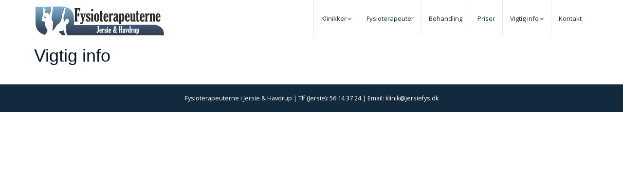

--- FILE ---
content_type: text/html; charset=utf-8
request_url: https://www.jersiefys.dk/vigtig-info
body_size: 1882
content:
<!DOCTYPE html>
<html lang="da">
  <head>
    <meta charset="utf-8">
    <meta name="viewport" content="width=device-width, initial-scale=1.0">
    
    <meta name="author" content="">
    <link rel="shortcut icon" href="/Files/Templates/Designs/Jersiefys/assets/images/icons/favicon.ico">

    <title>Fysioterapeuterne i Jersie - Vigtig info</title>
<link rel="canonical" href="/vigtig-info" />
<base href="https://www.jersiefys.dk/" />
<meta name="generator" content="Dynamicweb 8" />

<!--
Solution provider:
ComposeIT
Web: http://www.composeit.dk 
E-mail: info(a)composeit.dk

-->


	<link href='https://fonts.googleapis.com/css?family=Open+Sans' rel='stylesheet' type='text/css'>
    <!-- Bootstrap core CSS -->
    <link href="/Files/Templates/Designs/Jersiefys/assets/plugins/css/bootstrap.css" rel="stylesheet">
	<!--@Snippet(StyleSheet)-->
    <link href="/Files/Templates/Designs/Jersiefys/assets/styles/style.css" rel="stylesheet">

    <!-- HTML5 shim and Respond.js IE8 support of HTML5 elements and media queries -->
    <!--[if lt IE 9]>
      <script src="/Files/Templates/Designs/Jersiefys/assets/scripts/html5shiv.js"></script>
      <script src="/Files/Templates/Designs/Jersiefys/assets/scripts/respond.min.js"></script>
    <![endif]-->
    <meta name="verify-v1" content="BZafkkWRe3uDdwoklkxsUILg6cyx+UCv5jSEVkNhDB8=">
    <script type="text/javascript">
      var _gaq = _gaq || [];
      _gaq.push(['_setAccount', 'UA-7584968-1']);
      _gaq.push(['_trackPageview']);

      (function() {
        var ga = document.createElement('script'); ga.type = 'text/javascript'; ga.async = true;
        ga.src = ('https:' == document.location.protocol ? 'https://ssl' : 'http://www') + '.google-analytics.com/ga.js';
        var s = document.getElementsByTagName('script')[0]; s.parentNode.insertBefore(ga, s);
      })();
    </script>
  

</head>
<!-- NAVBAR
================================================== -->
  <body>
    <div class="navbar-wrapper navbar-fixed-top">
      <div class="container">
        <div class="navbar navbar-static-top">
            <div class="navbar-header">
              <button type="button" class="navbar-toggle" data-toggle="collapse" data-target=".navbar-collapse">
                <span class="text">Menu</span>
              </button>
              <button type="button" class="navbar-toggle" data-toggle="collapse" data-target=".navbar-collapse">
                <span class="icon-bar"></span>
                <span class="icon-bar"></span>
                <span class="icon-bar"></span>
              </button>
                <a class="navbar-brand" href="/">
                <img src="/Files/Images/JersieFysHavdrupLogo.png" alt="Fysioterapeuterne i Jersie" title="Fysioterapeuterne i Jersie" class="img-responsive">
              </a>
            </div>
            <div class="navbar-collapse collapse">
              <ul class="nav navbar-nav">
  <li class="dropdown"><a href="/klinikken" class="dropdown-toggle" data-toggle="dropdown">Klinikker<b class="caret"></b></a><ul class="dropdown-menu">
      <li><a class="firstitem " href="/klinikken/jersie">Jersie</a></li>
      <li><a class="" href="/klinikken/havdrup">Havdrup</a></li>
    </ul>
  </li>
  <li><a class="" href="/fysioterapeuter">Fysioterapeuter</a></li>
  <li><a class="" href="/behandling">Behandling</a></li>
  <li><a class="" href="/priser">Priser</a></li>
  <li class="dropdown"><a href="/vigtig-info" class="dropdown-toggle" data-toggle="dropdown">Vigtig info<b class="caret"></b></a><ul class="dropdown-menu">
      <li><a class="firstitem " href="/vigtig-info/direkte-adgang-til-fysioterapi">Direkte adgang til fysioterapi</a></li>
      <li><a class="" href="/vigtig-info/informationer">Informationer</a></li>
      <li><a class="" href="/vigtig-info/job">Job</a></li>
      <li><a class="" href="/vigtig-info/akkreditering">Akkreditering</a></li>
    </ul>
  </li>
  <li><a class="" href="/kontakt">Kontakt</a></li>
</ul>
            </div>
          </div>
        </div>
      </div>

      

<div class="container">
  <h1>Vigtig info</h1>
  <div id="content"><!--@DwContent(content)--></div>
</div>

      <!-- FOOTER -->
      <footer class="footer">
          <div class="adr">
            <div class="org">Fysioterapeuterne i Jersie & Havdrup</div> 
            <div class="divider-large">|</div>
            <!-- <div class="footer-label"><br/><br/>Adresse: </div>
            <div class="street-address">Lindeholmen 10</div> |
            <div><span class="postal-code">2680</span> <span class="locality">Solrød Strand</span></div>
            <div class="divider-large">|</div> -->
            <div class="footer-label"><br>Kontakt: </div>
            <span class="tel">Tlf (Jersie): <a class="value" href="tel:56143724">56 14 37 24</a></span> | 
            <div>Email: <a class="email" title="Fysioterapeuterne i Jersie" href="mailto:klinik@jersiefys.dk">klinik@jersiefys.dk</a> </div>
            <!--<div class="divider-large">|</div>
            <div class="footer-label"><br/>Åbningstider: </div>
            <div class="opening-hours">Man-tors kl 08-18 | Fre kl 08-12-->
        
      </footer>

    <!-- Bootstrap core JavaScript
    ================================================== -->
    <!-- Placed at the end of the document so the pages load faster -->
    <script src="//ajax.googleapis.com/ajax/libs/jquery/1.10.2/jquery.min.js"></script>
    <script>window.jQuery || document.write('<script src="/assets/scripts/jquery-1.10.2.min.js"><\/script>')</script>
    <script src="/Files/Templates/Designs/Jersiefys/assets/plugins/js/bootstrap.min.js"></script>
    <!--@Snippet(JavaScript)-->
  </body>
</html><!-- Exe time: 0,015615 :   < >  <(StylesheetID: 1) >  <PageID (9)>  <Designs/Jersiefys/_parsed/mainpage.parsed.html>  -->

--- FILE ---
content_type: text/css
request_url: https://www.jersiefys.dk/Files/Templates/Designs/Jersiefys/assets/styles/style.css
body_size: 1255
content:
body {
  color: #00162a;
  font-family: 'Open Sans', sans-serif;
  padding-top: 75px;
}
/*
.container {
  max-width: 970px;
}*/
a {
  color: #489FC6;
}
h3, .h3 {
  margin-top: 30px;
}
.navbar { margin-bottom: 0; border-bottom: 0;}
.navbar-fixed-top {
  background-color: white; 
  opacity:0.9
}
.navbar-brand { padding: 5px 0 0 0; }
.navbar-wrapper { border-bottom: 1px solid #f5f5f5; }
.navbar-collapse { padding-right: 0; margin-bottom:-1px; }
.navbar-nav > li > a { padding-top: 28px; padding-bottom: 25px; }
.nav > li > a {
  border-bottom: 3px solid transparent;
  border-left: 1px solid #e6e6e6;
  font-size: 13px;
  color: #00162a;
}
.nav > li > a.lastitem { border-right: 1px solid #e6e6e6; }
.nav > li > a:hover, .nav > li > a:focus, .nav > li > a.active {
  background-color: white;
  border-bottom: 3px solid #489fc6;
}
.navbar-toggle {
  margin-right: 0;
  padding: 9px 3px;
}
.navbar-toggle .icon-bar { 
  background-color: #489fc6;
  height: 4px;
  width: 30px;
}

@media (min-width: 768px) {
  .navbar-collapse {
    float: right;
  }
}

#feature-boxes .box {
  background-color: #f5f5f5;
  text-align: center;
  color: #132a3e;
  cursor: pointer;
  padding: 20px 40px;
  min-height: 255px;
}
#feature-boxes .box p { margin-bottom: 0; }

/* Flexslider */
.flexslider { border: 0; margin-bottom: 40px; max-height: 450px; overflow-y: hidden; }
.flex-direction-nav a { height: 50px; }
.flex-direction-nav .flex-next { right: 0; }
/* Treatment */
.treatment img { margin-top: 20px; }

/* Employees */
.employees { margin-top: 20px; }
.employee { margin-bottom: 20px; }
.employee .image { margin-bottom: 20px; text-align: center; }
.employee img { margin: 0 auto; width: 100%; }
.employee .name { font-weight: bold; font-size: 110%;  }
.employee .title { font-style: italic; }
.employee .name,
.employee .title { text-align: center;}
.employee .description { margin-top: 20px; }

/* prices */
#prices { margin-top: 20px; }
/* For google maps */
.flexible-container {
    position: relative;
    padding-bottom: 56.25%;
    padding-top: 30px;
    height: 0;
    overflow: hidden;
}
.flexible-container iframe,   
.flexible-container object,  
.flexible-container embed {
    position: absolute;
    top: 0;
    left: 0;
    width: 100%;
    height: 100%;
}

.footer {
  background-color: #132a3e;
  color: white;
  text-align: center;
  padding: 20px;
  margin-top: 30px;
  font-size: 90%;
}
.footer div { display: inline; }
.footer a { color: white; }
.footer .footer-label { display: none; }
.footer .divider-large { display: inline !important; }

@media (min-width: 768px) and (max-width: 991px) {
	.navbar-brand { max-width: 230px; padding-top: 10px; }
	.navbar-nav > li > a { padding-left: 10px; padding-right: 10px; }
}
@media (max-width: 767px) {
  #feature-boxes .box { margin-bottom: 20px; }
  .navbar-brand { max-width: 180px; }
  .navbar-nav > li > a { padding-top: 10px; padding-bottom: 10px; }
  .nav > li > a.lastitem { border-right: 0; }
  .footer { text-align: left; }
  .footer .footer-label { display: inline; }
  .footer .divider-large { display: none !important; }


.table-responsive { position: relative; }
.table-responsive .table-scroll-icon {
  background-image: url("../images/arrow_js.png");
    background-repeat: no-repeat;
  
    bottom: 0;
    height: 47px;
    margin: auto;
    position: absolute;
    right: 0;
    top: 0;
    width: 23px;
}
/*
.table-responsive .table
{
  background-image: url("../images/arrow_js.png");
background-repeat:no-repeat;
background-position:right center;
}
*/
}